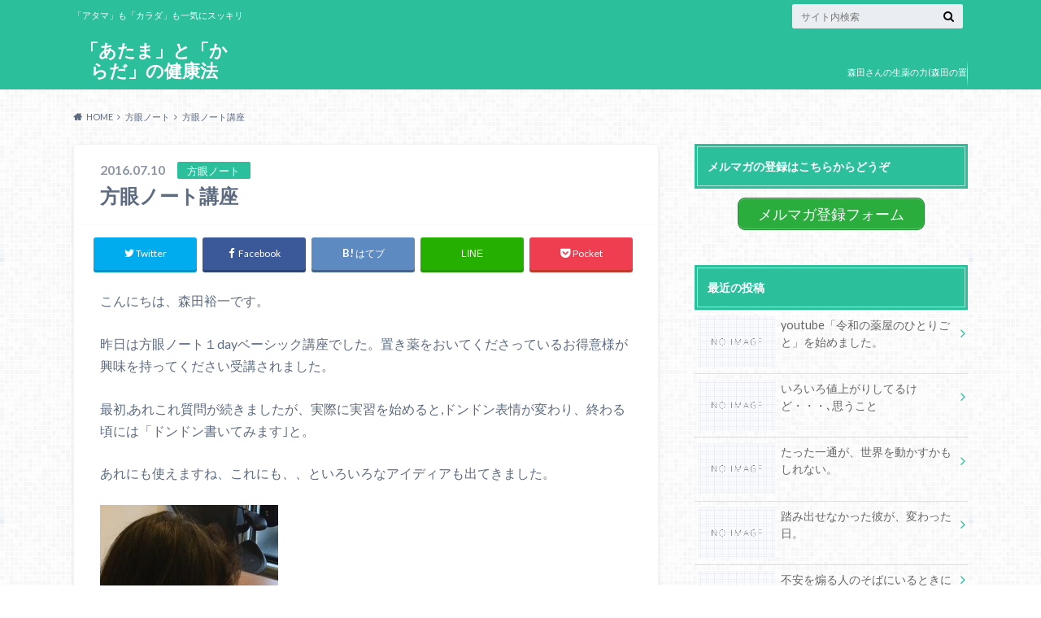

--- FILE ---
content_type: text/html; charset=UTF-8
request_url: http://blog.tomi1.com/2016/07/10/463/
body_size: 82584
content:
<!doctype html>
<html dir="ltr" lang="ja" prefix="og: https://ogp.me/ns#">

	<head>
		<meta charset="utf-8">

		<meta http-equiv="X-UA-Compatible" content="IE=edge">

		

		<meta name="HandheldFriendly" content="True">
		<meta name="MobileOptimized" content="320">
		<meta name="viewport" content="width=device-width, initial-scale=1"/>

		<link rel="pingback" href="http://blog.tomi1.com/xmlrpc.php">




		
		<!-- All in One SEO 4.8.1.1 - aioseo.com -->
		<title>方眼ノート講座 | 「あたま」と「からだ」の健康法</title>
	<meta name="robots" content="max-image-preview:large" />
	<meta name="author" content="森田 裕一"/>
	<link rel="canonical" href="http://blog.tomi1.com/2016/07/10/463/" />
	<meta name="generator" content="All in One SEO (AIOSEO) 4.8.1.1" />
		<meta property="og:locale" content="ja_JP" />
		<meta property="og:site_name" content="「あたま」と「からだ」の健康法 | 「アタマ」も「カラダ」も一気にスッキリ" />
		<meta property="og:type" content="article" />
		<meta property="og:title" content="方眼ノート講座 | 「あたま」と「からだ」の健康法" />
		<meta property="og:url" content="http://blog.tomi1.com/2016/07/10/463/" />
		<meta property="article:published_time" content="2016-07-10T14:41:31+00:00" />
		<meta property="article:modified_time" content="2016-07-11T22:30:54+00:00" />
		<meta name="twitter:card" content="summary" />
		<meta name="twitter:title" content="方眼ノート講座 | 「あたま」と「からだ」の健康法" />
		<script type="application/ld+json" class="aioseo-schema">
			{"@context":"https:\/\/schema.org","@graph":[{"@type":"Article","@id":"http:\/\/blog.tomi1.com\/2016\/07\/10\/463\/#article","name":"\u65b9\u773c\u30ce\u30fc\u30c8\u8b1b\u5ea7 | \u300c\u3042\u305f\u307e\u300d\u3068\u300c\u304b\u3089\u3060\u300d\u306e\u5065\u5eb7\u6cd5","headline":"\u65b9\u773c\u30ce\u30fc\u30c8\u8b1b\u5ea7","author":{"@id":"http:\/\/blog.tomi1.com\/author\/tominoyama1\/#author"},"publisher":{"@id":"http:\/\/blog.tomi1.com\/#organization"},"image":{"@type":"ImageObject","url":"http:\/\/blog.tomi1.com\/wp-content\/uploads\/2016\/07\/9e4d175fc33d9a9ac18c9900c634b42a.jpg","@id":"http:\/\/blog.tomi1.com\/2016\/07\/10\/463\/#articleImage","width":700,"height":960},"datePublished":"2016-07-10T23:41:31+09:00","dateModified":"2016-07-12T07:30:54+09:00","inLanguage":"ja","mainEntityOfPage":{"@id":"http:\/\/blog.tomi1.com\/2016\/07\/10\/463\/#webpage"},"isPartOf":{"@id":"http:\/\/blog.tomi1.com\/2016\/07\/10\/463\/#webpage"},"articleSection":"\u65b9\u773c\u30ce\u30fc\u30c8"},{"@type":"BreadcrumbList","@id":"http:\/\/blog.tomi1.com\/2016\/07\/10\/463\/#breadcrumblist","itemListElement":[{"@type":"ListItem","@id":"http:\/\/blog.tomi1.com\/#listItem","position":1,"name":"\u5bb6","item":"http:\/\/blog.tomi1.com\/","nextItem":{"@type":"ListItem","@id":"http:\/\/blog.tomi1.com\/2016\/#listItem","name":"2016"}},{"@type":"ListItem","@id":"http:\/\/blog.tomi1.com\/2016\/#listItem","position":2,"name":"2016","item":"http:\/\/blog.tomi1.com\/2016\/","nextItem":{"@type":"ListItem","@id":"http:\/\/blog.tomi1.com\/2016\/07\/#listItem","name":"July"},"previousItem":{"@type":"ListItem","@id":"http:\/\/blog.tomi1.com\/#listItem","name":"\u5bb6"}},{"@type":"ListItem","@id":"http:\/\/blog.tomi1.com\/2016\/07\/#listItem","position":3,"name":"July","item":"http:\/\/blog.tomi1.com\/2016\/07\/","nextItem":{"@type":"ListItem","@id":"http:\/\/blog.tomi1.com\/2016\/07\/10\/#listItem","name":"10"},"previousItem":{"@type":"ListItem","@id":"http:\/\/blog.tomi1.com\/2016\/#listItem","name":"2016"}},{"@type":"ListItem","@id":"http:\/\/blog.tomi1.com\/2016\/07\/10\/#listItem","position":4,"name":"10","item":"http:\/\/blog.tomi1.com\/2016\/07\/10\/","nextItem":{"@type":"ListItem","@id":"http:\/\/blog.tomi1.com\/2016\/07\/10\/463\/#listItem","name":"\u65b9\u773c\u30ce\u30fc\u30c8\u8b1b\u5ea7"},"previousItem":{"@type":"ListItem","@id":"http:\/\/blog.tomi1.com\/2016\/07\/#listItem","name":"July"}},{"@type":"ListItem","@id":"http:\/\/blog.tomi1.com\/2016\/07\/10\/463\/#listItem","position":5,"name":"\u65b9\u773c\u30ce\u30fc\u30c8\u8b1b\u5ea7","previousItem":{"@type":"ListItem","@id":"http:\/\/blog.tomi1.com\/2016\/07\/10\/#listItem","name":"10"}}]},{"@type":"Organization","@id":"http:\/\/blog.tomi1.com\/#organization","name":"\u300c\u3042\u305f\u307e\u300d\u3068\u300c\u304b\u3089\u3060\u300d\u306e\u5065\u5eb7\u6cd5","description":"\u300c\u30a2\u30bf\u30de\u300d\u3082\u300c\u30ab\u30e9\u30c0\u300d\u3082\u4e00\u6c17\u306b\u30b9\u30c3\u30ad\u30ea","url":"http:\/\/blog.tomi1.com\/"},{"@type":"Person","@id":"http:\/\/blog.tomi1.com\/author\/tominoyama1\/#author","url":"http:\/\/blog.tomi1.com\/author\/tominoyama1\/","name":"\u68ee\u7530 \u88d5\u4e00","image":{"@type":"ImageObject","@id":"http:\/\/blog.tomi1.com\/2016\/07\/10\/463\/#authorImage","url":"http:\/\/0.gravatar.com\/avatar\/39ab28a2a6022ecd150e65e8f47b58fe?s=96&d=mm&r=g","width":96,"height":96,"caption":"\u68ee\u7530 \u88d5\u4e00"}},{"@type":"WebPage","@id":"http:\/\/blog.tomi1.com\/2016\/07\/10\/463\/#webpage","url":"http:\/\/blog.tomi1.com\/2016\/07\/10\/463\/","name":"\u65b9\u773c\u30ce\u30fc\u30c8\u8b1b\u5ea7 | \u300c\u3042\u305f\u307e\u300d\u3068\u300c\u304b\u3089\u3060\u300d\u306e\u5065\u5eb7\u6cd5","inLanguage":"ja","isPartOf":{"@id":"http:\/\/blog.tomi1.com\/#website"},"breadcrumb":{"@id":"http:\/\/blog.tomi1.com\/2016\/07\/10\/463\/#breadcrumblist"},"author":{"@id":"http:\/\/blog.tomi1.com\/author\/tominoyama1\/#author"},"creator":{"@id":"http:\/\/blog.tomi1.com\/author\/tominoyama1\/#author"},"datePublished":"2016-07-10T23:41:31+09:00","dateModified":"2016-07-12T07:30:54+09:00"},{"@type":"WebSite","@id":"http:\/\/blog.tomi1.com\/#website","url":"http:\/\/blog.tomi1.com\/","name":"\u300c\u3042\u305f\u307e\u300d\u3068\u300c\u304b\u3089\u3060\u300d\u306e\u5065\u5eb7\u6cd5","description":"\u300c\u30a2\u30bf\u30de\u300d\u3082\u300c\u30ab\u30e9\u30c0\u300d\u3082\u4e00\u6c17\u306b\u30b9\u30c3\u30ad\u30ea","inLanguage":"ja","publisher":{"@id":"http:\/\/blog.tomi1.com\/#organization"}}]}
		</script>
		<!-- All in One SEO -->

<link rel='dns-prefetch' href='//ajax.googleapis.com' />
<link rel='dns-prefetch' href='//fonts.googleapis.com' />
<link rel='dns-prefetch' href='//maxcdn.bootstrapcdn.com' />
<link rel='dns-prefetch' href='//c0.wp.com' />
<link rel="alternate" type="application/rss+xml" title="「あたま」と「からだ」の健康法 &raquo; フィード" href="http://blog.tomi1.com/feed/" />
<link rel="alternate" type="application/rss+xml" title="「あたま」と「からだ」の健康法 &raquo; コメントフィード" href="http://blog.tomi1.com/comments/feed/" />
<link rel="alternate" type="application/rss+xml" title="「あたま」と「からだ」の健康法 &raquo; 方眼ノート講座 のコメントのフィード" href="http://blog.tomi1.com/2016/07/10/463/feed/" />
<script type="text/javascript">
window._wpemojiSettings = {"baseUrl":"https:\/\/s.w.org\/images\/core\/emoji\/14.0.0\/72x72\/","ext":".png","svgUrl":"https:\/\/s.w.org\/images\/core\/emoji\/14.0.0\/svg\/","svgExt":".svg","source":{"concatemoji":"http:\/\/blog.tomi1.com\/wp-includes\/js\/wp-emoji-release.min.js"}};
/*! This file is auto-generated */
!function(e,a,t){var n,r,o,i=a.createElement("canvas"),p=i.getContext&&i.getContext("2d");function s(e,t){p.clearRect(0,0,i.width,i.height),p.fillText(e,0,0);e=i.toDataURL();return p.clearRect(0,0,i.width,i.height),p.fillText(t,0,0),e===i.toDataURL()}function c(e){var t=a.createElement("script");t.src=e,t.defer=t.type="text/javascript",a.getElementsByTagName("head")[0].appendChild(t)}for(o=Array("flag","emoji"),t.supports={everything:!0,everythingExceptFlag:!0},r=0;r<o.length;r++)t.supports[o[r]]=function(e){if(p&&p.fillText)switch(p.textBaseline="top",p.font="600 32px Arial",e){case"flag":return s("\ud83c\udff3\ufe0f\u200d\u26a7\ufe0f","\ud83c\udff3\ufe0f\u200b\u26a7\ufe0f")?!1:!s("\ud83c\uddfa\ud83c\uddf3","\ud83c\uddfa\u200b\ud83c\uddf3")&&!s("\ud83c\udff4\udb40\udc67\udb40\udc62\udb40\udc65\udb40\udc6e\udb40\udc67\udb40\udc7f","\ud83c\udff4\u200b\udb40\udc67\u200b\udb40\udc62\u200b\udb40\udc65\u200b\udb40\udc6e\u200b\udb40\udc67\u200b\udb40\udc7f");case"emoji":return!s("\ud83e\udef1\ud83c\udffb\u200d\ud83e\udef2\ud83c\udfff","\ud83e\udef1\ud83c\udffb\u200b\ud83e\udef2\ud83c\udfff")}return!1}(o[r]),t.supports.everything=t.supports.everything&&t.supports[o[r]],"flag"!==o[r]&&(t.supports.everythingExceptFlag=t.supports.everythingExceptFlag&&t.supports[o[r]]);t.supports.everythingExceptFlag=t.supports.everythingExceptFlag&&!t.supports.flag,t.DOMReady=!1,t.readyCallback=function(){t.DOMReady=!0},t.supports.everything||(n=function(){t.readyCallback()},a.addEventListener?(a.addEventListener("DOMContentLoaded",n,!1),e.addEventListener("load",n,!1)):(e.attachEvent("onload",n),a.attachEvent("onreadystatechange",function(){"complete"===a.readyState&&t.readyCallback()})),(e=t.source||{}).concatemoji?c(e.concatemoji):e.wpemoji&&e.twemoji&&(c(e.twemoji),c(e.wpemoji)))}(window,document,window._wpemojiSettings);
</script>
<style type="text/css">
img.wp-smiley,
img.emoji {
	display: inline !important;
	border: none !important;
	box-shadow: none !important;
	height: 1em !important;
	width: 1em !important;
	margin: 0 0.07em !important;
	vertical-align: -0.1em !important;
	background: none !important;
	padding: 0 !important;
}
</style>
	<link rel='stylesheet' id='wp-block-library-css' href='https://c0.wp.com/c/6.2.2/wp-includes/css/dist/block-library/style.min.css' type='text/css' media='all' />
<style id='wp-block-library-inline-css' type='text/css'>
.has-text-align-justify{text-align:justify;}
</style>
<link rel='stylesheet' id='wpzoom-social-icons-block-style-css' href='http://blog.tomi1.com/wp-content/plugins/social-icons-widget-by-wpzoom/block/dist/style-wpzoom-social-icons.css' type='text/css' media='all' />
<link rel='stylesheet' id='mediaelement-css' href='https://c0.wp.com/c/6.2.2/wp-includes/js/mediaelement/mediaelementplayer-legacy.min.css' type='text/css' media='all' />
<link rel='stylesheet' id='wp-mediaelement-css' href='https://c0.wp.com/c/6.2.2/wp-includes/js/mediaelement/wp-mediaelement.min.css' type='text/css' media='all' />
<link rel='stylesheet' id='browser-shots-frontend-css-css' href='http://blog.tomi1.com/wp-content/plugins/browser-shots/dist/blocks.style.build.css' type='text/css' media='all' />
<link rel='stylesheet' id='classic-theme-styles-css' href='https://c0.wp.com/c/6.2.2/wp-includes/css/classic-themes.min.css' type='text/css' media='all' />
<style id='global-styles-inline-css' type='text/css'>
body{--wp--preset--color--black: #000000;--wp--preset--color--cyan-bluish-gray: #abb8c3;--wp--preset--color--white: #ffffff;--wp--preset--color--pale-pink: #f78da7;--wp--preset--color--vivid-red: #cf2e2e;--wp--preset--color--luminous-vivid-orange: #ff6900;--wp--preset--color--luminous-vivid-amber: #fcb900;--wp--preset--color--light-green-cyan: #7bdcb5;--wp--preset--color--vivid-green-cyan: #00d084;--wp--preset--color--pale-cyan-blue: #8ed1fc;--wp--preset--color--vivid-cyan-blue: #0693e3;--wp--preset--color--vivid-purple: #9b51e0;--wp--preset--gradient--vivid-cyan-blue-to-vivid-purple: linear-gradient(135deg,rgba(6,147,227,1) 0%,rgb(155,81,224) 100%);--wp--preset--gradient--light-green-cyan-to-vivid-green-cyan: linear-gradient(135deg,rgb(122,220,180) 0%,rgb(0,208,130) 100%);--wp--preset--gradient--luminous-vivid-amber-to-luminous-vivid-orange: linear-gradient(135deg,rgba(252,185,0,1) 0%,rgba(255,105,0,1) 100%);--wp--preset--gradient--luminous-vivid-orange-to-vivid-red: linear-gradient(135deg,rgba(255,105,0,1) 0%,rgb(207,46,46) 100%);--wp--preset--gradient--very-light-gray-to-cyan-bluish-gray: linear-gradient(135deg,rgb(238,238,238) 0%,rgb(169,184,195) 100%);--wp--preset--gradient--cool-to-warm-spectrum: linear-gradient(135deg,rgb(74,234,220) 0%,rgb(151,120,209) 20%,rgb(207,42,186) 40%,rgb(238,44,130) 60%,rgb(251,105,98) 80%,rgb(254,248,76) 100%);--wp--preset--gradient--blush-light-purple: linear-gradient(135deg,rgb(255,206,236) 0%,rgb(152,150,240) 100%);--wp--preset--gradient--blush-bordeaux: linear-gradient(135deg,rgb(254,205,165) 0%,rgb(254,45,45) 50%,rgb(107,0,62) 100%);--wp--preset--gradient--luminous-dusk: linear-gradient(135deg,rgb(255,203,112) 0%,rgb(199,81,192) 50%,rgb(65,88,208) 100%);--wp--preset--gradient--pale-ocean: linear-gradient(135deg,rgb(255,245,203) 0%,rgb(182,227,212) 50%,rgb(51,167,181) 100%);--wp--preset--gradient--electric-grass: linear-gradient(135deg,rgb(202,248,128) 0%,rgb(113,206,126) 100%);--wp--preset--gradient--midnight: linear-gradient(135deg,rgb(2,3,129) 0%,rgb(40,116,252) 100%);--wp--preset--duotone--dark-grayscale: url('#wp-duotone-dark-grayscale');--wp--preset--duotone--grayscale: url('#wp-duotone-grayscale');--wp--preset--duotone--purple-yellow: url('#wp-duotone-purple-yellow');--wp--preset--duotone--blue-red: url('#wp-duotone-blue-red');--wp--preset--duotone--midnight: url('#wp-duotone-midnight');--wp--preset--duotone--magenta-yellow: url('#wp-duotone-magenta-yellow');--wp--preset--duotone--purple-green: url('#wp-duotone-purple-green');--wp--preset--duotone--blue-orange: url('#wp-duotone-blue-orange');--wp--preset--font-size--small: 13px;--wp--preset--font-size--medium: 20px;--wp--preset--font-size--large: 36px;--wp--preset--font-size--x-large: 42px;--wp--preset--spacing--20: 0.44rem;--wp--preset--spacing--30: 0.67rem;--wp--preset--spacing--40: 1rem;--wp--preset--spacing--50: 1.5rem;--wp--preset--spacing--60: 2.25rem;--wp--preset--spacing--70: 3.38rem;--wp--preset--spacing--80: 5.06rem;--wp--preset--shadow--natural: 6px 6px 9px rgba(0, 0, 0, 0.2);--wp--preset--shadow--deep: 12px 12px 50px rgba(0, 0, 0, 0.4);--wp--preset--shadow--sharp: 6px 6px 0px rgba(0, 0, 0, 0.2);--wp--preset--shadow--outlined: 6px 6px 0px -3px rgba(255, 255, 255, 1), 6px 6px rgba(0, 0, 0, 1);--wp--preset--shadow--crisp: 6px 6px 0px rgba(0, 0, 0, 1);}:where(.is-layout-flex){gap: 0.5em;}body .is-layout-flow > .alignleft{float: left;margin-inline-start: 0;margin-inline-end: 2em;}body .is-layout-flow > .alignright{float: right;margin-inline-start: 2em;margin-inline-end: 0;}body .is-layout-flow > .aligncenter{margin-left: auto !important;margin-right: auto !important;}body .is-layout-constrained > .alignleft{float: left;margin-inline-start: 0;margin-inline-end: 2em;}body .is-layout-constrained > .alignright{float: right;margin-inline-start: 2em;margin-inline-end: 0;}body .is-layout-constrained > .aligncenter{margin-left: auto !important;margin-right: auto !important;}body .is-layout-constrained > :where(:not(.alignleft):not(.alignright):not(.alignfull)){max-width: var(--wp--style--global--content-size);margin-left: auto !important;margin-right: auto !important;}body .is-layout-constrained > .alignwide{max-width: var(--wp--style--global--wide-size);}body .is-layout-flex{display: flex;}body .is-layout-flex{flex-wrap: wrap;align-items: center;}body .is-layout-flex > *{margin: 0;}:where(.wp-block-columns.is-layout-flex){gap: 2em;}.has-black-color{color: var(--wp--preset--color--black) !important;}.has-cyan-bluish-gray-color{color: var(--wp--preset--color--cyan-bluish-gray) !important;}.has-white-color{color: var(--wp--preset--color--white) !important;}.has-pale-pink-color{color: var(--wp--preset--color--pale-pink) !important;}.has-vivid-red-color{color: var(--wp--preset--color--vivid-red) !important;}.has-luminous-vivid-orange-color{color: var(--wp--preset--color--luminous-vivid-orange) !important;}.has-luminous-vivid-amber-color{color: var(--wp--preset--color--luminous-vivid-amber) !important;}.has-light-green-cyan-color{color: var(--wp--preset--color--light-green-cyan) !important;}.has-vivid-green-cyan-color{color: var(--wp--preset--color--vivid-green-cyan) !important;}.has-pale-cyan-blue-color{color: var(--wp--preset--color--pale-cyan-blue) !important;}.has-vivid-cyan-blue-color{color: var(--wp--preset--color--vivid-cyan-blue) !important;}.has-vivid-purple-color{color: var(--wp--preset--color--vivid-purple) !important;}.has-black-background-color{background-color: var(--wp--preset--color--black) !important;}.has-cyan-bluish-gray-background-color{background-color: var(--wp--preset--color--cyan-bluish-gray) !important;}.has-white-background-color{background-color: var(--wp--preset--color--white) !important;}.has-pale-pink-background-color{background-color: var(--wp--preset--color--pale-pink) !important;}.has-vivid-red-background-color{background-color: var(--wp--preset--color--vivid-red) !important;}.has-luminous-vivid-orange-background-color{background-color: var(--wp--preset--color--luminous-vivid-orange) !important;}.has-luminous-vivid-amber-background-color{background-color: var(--wp--preset--color--luminous-vivid-amber) !important;}.has-light-green-cyan-background-color{background-color: var(--wp--preset--color--light-green-cyan) !important;}.has-vivid-green-cyan-background-color{background-color: var(--wp--preset--color--vivid-green-cyan) !important;}.has-pale-cyan-blue-background-color{background-color: var(--wp--preset--color--pale-cyan-blue) !important;}.has-vivid-cyan-blue-background-color{background-color: var(--wp--preset--color--vivid-cyan-blue) !important;}.has-vivid-purple-background-color{background-color: var(--wp--preset--color--vivid-purple) !important;}.has-black-border-color{border-color: var(--wp--preset--color--black) !important;}.has-cyan-bluish-gray-border-color{border-color: var(--wp--preset--color--cyan-bluish-gray) !important;}.has-white-border-color{border-color: var(--wp--preset--color--white) !important;}.has-pale-pink-border-color{border-color: var(--wp--preset--color--pale-pink) !important;}.has-vivid-red-border-color{border-color: var(--wp--preset--color--vivid-red) !important;}.has-luminous-vivid-orange-border-color{border-color: var(--wp--preset--color--luminous-vivid-orange) !important;}.has-luminous-vivid-amber-border-color{border-color: var(--wp--preset--color--luminous-vivid-amber) !important;}.has-light-green-cyan-border-color{border-color: var(--wp--preset--color--light-green-cyan) !important;}.has-vivid-green-cyan-border-color{border-color: var(--wp--preset--color--vivid-green-cyan) !important;}.has-pale-cyan-blue-border-color{border-color: var(--wp--preset--color--pale-cyan-blue) !important;}.has-vivid-cyan-blue-border-color{border-color: var(--wp--preset--color--vivid-cyan-blue) !important;}.has-vivid-purple-border-color{border-color: var(--wp--preset--color--vivid-purple) !important;}.has-vivid-cyan-blue-to-vivid-purple-gradient-background{background: var(--wp--preset--gradient--vivid-cyan-blue-to-vivid-purple) !important;}.has-light-green-cyan-to-vivid-green-cyan-gradient-background{background: var(--wp--preset--gradient--light-green-cyan-to-vivid-green-cyan) !important;}.has-luminous-vivid-amber-to-luminous-vivid-orange-gradient-background{background: var(--wp--preset--gradient--luminous-vivid-amber-to-luminous-vivid-orange) !important;}.has-luminous-vivid-orange-to-vivid-red-gradient-background{background: var(--wp--preset--gradient--luminous-vivid-orange-to-vivid-red) !important;}.has-very-light-gray-to-cyan-bluish-gray-gradient-background{background: var(--wp--preset--gradient--very-light-gray-to-cyan-bluish-gray) !important;}.has-cool-to-warm-spectrum-gradient-background{background: var(--wp--preset--gradient--cool-to-warm-spectrum) !important;}.has-blush-light-purple-gradient-background{background: var(--wp--preset--gradient--blush-light-purple) !important;}.has-blush-bordeaux-gradient-background{background: var(--wp--preset--gradient--blush-bordeaux) !important;}.has-luminous-dusk-gradient-background{background: var(--wp--preset--gradient--luminous-dusk) !important;}.has-pale-ocean-gradient-background{background: var(--wp--preset--gradient--pale-ocean) !important;}.has-electric-grass-gradient-background{background: var(--wp--preset--gradient--electric-grass) !important;}.has-midnight-gradient-background{background: var(--wp--preset--gradient--midnight) !important;}.has-small-font-size{font-size: var(--wp--preset--font-size--small) !important;}.has-medium-font-size{font-size: var(--wp--preset--font-size--medium) !important;}.has-large-font-size{font-size: var(--wp--preset--font-size--large) !important;}.has-x-large-font-size{font-size: var(--wp--preset--font-size--x-large) !important;}
.wp-block-navigation a:where(:not(.wp-element-button)){color: inherit;}
:where(.wp-block-columns.is-layout-flex){gap: 2em;}
.wp-block-pullquote{font-size: 1.5em;line-height: 1.6;}
</style>
<link rel='stylesheet' id='style-css' href='http://blog.tomi1.com/wp-content/themes/albatros/style.css' type='text/css' media='all' />
<link rel='stylesheet' id='shortcode-css' href='http://blog.tomi1.com/wp-content/themes/albatros/library/css/shortcode.css' type='text/css' media='all' />
<link rel='stylesheet' id='gf_Oswald-css' href='//fonts.googleapis.com/css?family=Oswald%3A400%2C300%2C700' type='text/css' media='all' />
<link rel='stylesheet' id='gf_Lato-css' href='//fonts.googleapis.com/css?family=Lato%3A400%2C700%2C400italic%2C700italic' type='text/css' media='all' />
<link rel='stylesheet' id='fontawesome-css' href='//maxcdn.bootstrapcdn.com/font-awesome/4.6.0/css/font-awesome.min.css' type='text/css' media='all' />
<style id='akismet-widget-style-inline-css' type='text/css'>

			.a-stats {
				--akismet-color-mid-green: #357b49;
				--akismet-color-white: #fff;
				--akismet-color-light-grey: #f6f7f7;

				max-width: 350px;
				width: auto;
			}

			.a-stats * {
				all: unset;
				box-sizing: border-box;
			}

			.a-stats strong {
				font-weight: 600;
			}

			.a-stats a.a-stats__link,
			.a-stats a.a-stats__link:visited,
			.a-stats a.a-stats__link:active {
				background: var(--akismet-color-mid-green);
				border: none;
				box-shadow: none;
				border-radius: 8px;
				color: var(--akismet-color-white);
				cursor: pointer;
				display: block;
				font-family: -apple-system, BlinkMacSystemFont, 'Segoe UI', 'Roboto', 'Oxygen-Sans', 'Ubuntu', 'Cantarell', 'Helvetica Neue', sans-serif;
				font-weight: 500;
				padding: 12px;
				text-align: center;
				text-decoration: none;
				transition: all 0.2s ease;
			}

			/* Extra specificity to deal with TwentyTwentyOne focus style */
			.widget .a-stats a.a-stats__link:focus {
				background: var(--akismet-color-mid-green);
				color: var(--akismet-color-white);
				text-decoration: none;
			}

			.a-stats a.a-stats__link:hover {
				filter: brightness(110%);
				box-shadow: 0 4px 12px rgba(0, 0, 0, 0.06), 0 0 2px rgba(0, 0, 0, 0.16);
			}

			.a-stats .count {
				color: var(--akismet-color-white);
				display: block;
				font-size: 1.5em;
				line-height: 1.4;
				padding: 0 13px;
				white-space: nowrap;
			}
		
</style>
<link rel='stylesheet' id='wpzoom-social-icons-socicon-css' href='http://blog.tomi1.com/wp-content/plugins/social-icons-widget-by-wpzoom/assets/css/wpzoom-socicon.css' type='text/css' media='all' />
<link rel='stylesheet' id='wpzoom-social-icons-genericons-css' href='http://blog.tomi1.com/wp-content/plugins/social-icons-widget-by-wpzoom/assets/css/genericons.css' type='text/css' media='all' />
<link rel='stylesheet' id='wpzoom-social-icons-academicons-css' href='http://blog.tomi1.com/wp-content/plugins/social-icons-widget-by-wpzoom/assets/css/academicons.min.css' type='text/css' media='all' />
<link rel='stylesheet' id='wpzoom-social-icons-font-awesome-3-css' href='http://blog.tomi1.com/wp-content/plugins/social-icons-widget-by-wpzoom/assets/css/font-awesome-3.min.css' type='text/css' media='all' />
<link rel='stylesheet' id='dashicons-css' href='https://c0.wp.com/c/6.2.2/wp-includes/css/dashicons.min.css' type='text/css' media='all' />
<link rel='stylesheet' id='wpzoom-social-icons-styles-css' href='http://blog.tomi1.com/wp-content/plugins/social-icons-widget-by-wpzoom/assets/css/wpzoom-social-icons-styles.css' type='text/css' media='all' />
<link rel='preload' as='font'  id='wpzoom-social-icons-font-academicons-woff2-css' href='http://blog.tomi1.com/wp-content/plugins/social-icons-widget-by-wpzoom/assets/font/academicons.woff2?v=1.9.2'  type='font/woff2' crossorigin />
<link rel='preload' as='font'  id='wpzoom-social-icons-font-fontawesome-3-woff2-css' href='http://blog.tomi1.com/wp-content/plugins/social-icons-widget-by-wpzoom/assets/font/fontawesome-webfont.woff2?v=4.7.0'  type='font/woff2' crossorigin />
<link rel='preload' as='font'  id='wpzoom-social-icons-font-genericons-woff-css' href='http://blog.tomi1.com/wp-content/plugins/social-icons-widget-by-wpzoom/assets/font/Genericons.woff'  type='font/woff' crossorigin />
<link rel='preload' as='font'  id='wpzoom-social-icons-font-socicon-woff2-css' href='http://blog.tomi1.com/wp-content/plugins/social-icons-widget-by-wpzoom/assets/font/socicon.woff2?v=4.2.11'  type='font/woff2' crossorigin />
<link rel='stylesheet' id='jetpack_css-css' href='https://c0.wp.com/p/jetpack/11.9.3/css/jetpack.css' type='text/css' media='all' />
<script type='text/javascript' src='//ajax.googleapis.com/ajax/libs/jquery/1.12.2/jquery.min.js' id='jquery-js'></script>
<link rel="https://api.w.org/" href="http://blog.tomi1.com/wp-json/" /><link rel="alternate" type="application/json" href="http://blog.tomi1.com/wp-json/wp/v2/posts/463" /><link rel='shortlink' href='https://wp.me/s7wm1w-463' />
<link rel="alternate" type="application/json+oembed" href="http://blog.tomi1.com/wp-json/oembed/1.0/embed?url=http%3A%2F%2Fblog.tomi1.com%2F2016%2F07%2F10%2F463%2F" />
<link rel="alternate" type="text/xml+oembed" href="http://blog.tomi1.com/wp-json/oembed/1.0/embed?url=http%3A%2F%2Fblog.tomi1.com%2F2016%2F07%2F10%2F463%2F&#038;format=xml" />
	<style>img#wpstats{display:none}</style>
		<style type="text/css">
body{color: #5c6b80;}
a{color: #4B99B5;}
a:hover{color: #74B7CF;}
#main .article footer .post-categories li a,#main .article footer .tags a{  background: #4B99B5;  border:1px solid #4B99B5;}
#main .article footer .tags a{color:#4B99B5; background: none;}
#main .article footer .post-categories li a:hover,#main .article footer .tags a:hover{ background:#74B7CF;  border-color:#74B7CF;}
input[type="text"],input[type="password"],input[type="datetime"],input[type="datetime-local"],input[type="date"],input[type="month"],input[type="time"],input[type="week"],input[type="number"],input[type="email"],input[type="url"],input[type="search"],input[type="tel"],input[type="color"],select,textarea,.field { background-color: #eaedf2;}
/*ヘッダー*/
.header{background: #2bbf9c;}
.header .subnav .site_description,.header .mobile_site_description{color:  #fff;}
.nav li a,.subnav .linklist li a,.subnav .linklist li a:before {color: #fff;}
.nav li a:hover,.subnav .linklist li a:hover{color:#FFFF00;}
.subnav .contactbutton a{background: #235D72;}
.subnav .contactbutton a:hover{background:#3F7E94;}
@media only screen and (min-width: 768px) {
	.nav ul {background: #323944;}
	.nav li ul.sub-menu li a{color: #B0B4BA;}
}
/*メインエリア*/
.byline .cat-name{background: #2bbf9c; color:  #fff;}
.widgettitle {background: #2bbf9c; color:  #fff;}
.widget li a:after{color: #2bbf9c!important;}

/* 投稿ページ吹き出し見出し */
.single .entry-content h2{background: #5C6B80;}
.single .entry-content h2:after{border-top-color:#5C6B80;}
/* リスト要素 */
.entry-content ul li:before{ background: #5C6B80;}
.entry-content ol li:before{ background: #5C6B80;}
/* カテゴリーラベル */
.single .authorbox .author-newpost li .cat-name,.related-box li .cat-name{ background: #2bbf9c;color:  #fff;}
/* CTA */
.cta-inner{ background: #323944;}
/* ローカルナビ */
.local-nav .title a{ background: #4B99B5;}
.local-nav .current_page_item a{color:#4B99B5;}
/* ランキングバッジ */
ul.wpp-list li a:before{background: #2bbf9c;color:  #fff;}
/* アーカイブのボタン */
.readmore a{border:1px solid #4B99B5;color:#4B99B5;}
.readmore a:hover{background:#4B99B5;color:#fff;}
/* ボタンの色 */
.btn-wrap a{background: #4B99B5;border: 1px solid #4B99B5;}
.btn-wrap a:hover{background: #74B7CF;}
.btn-wrap.simple a{border:1px solid #4B99B5;color:#4B99B5;}
.btn-wrap.simple a:hover{background:#4B99B5;}
/* コメント */
.blue-btn, .comment-reply-link, #submit { background-color: #4B99B5; }
.blue-btn:hover, .comment-reply-link:hover, #submit:hover, .blue-btn:focus, .comment-reply-link:focus, #submit:focus {background-color: #74B7CF; }
/* サイドバー */
.widget a{text-decoration:none; color:#666;}
.widget a:hover{color:#999;}
/*フッター*/
#footer-top{background-color: #323944; color: #86909E;}
.footer a,#footer-top a{color: #B0B4BA;}
#footer-top .widgettitle{color: #86909E;}
.footer {background-color: #323944;color: #86909E;}
.footer-links li:before{ color: #2bbf9c;}
/* ページネーション */
.pagination a, .pagination span,.page-links a , .page-links ul > li > span{color: #4B99B5;}
.pagination a:hover, .pagination a:focus,.page-links a:hover, .page-links a:focus{background-color: #4B99B5;}
.pagination .current:hover, .pagination .current:focus{color: #74B7CF;}
</style>
<style type="text/css" id="custom-background-css">
body.custom-background { background-image: url("http://blog.tomi1.com/wp-content/themes/albatros/library/images/body_bg01.png"); background-position: left top; background-size: auto; background-repeat: repeat; background-attachment: scroll; }
</style>
	

	</head>

	<body class="post-template-default single single-post postid-463 single-format-standard custom-background">

		<div id="container">

					
			<header class="header" role="banner">

				<div id="inner-header" class="wrap cf">


					
<div id="logo">
																		<p class="h1 text"><a href="http://blog.tomi1.com">「あたま」と「からだ」の健康法</a></p>
											</div>					
					
					<div class="subnav cf">
										<p class="site_description">「アタマ」も「カラダ」も一気にスッキリ</p>
										
										
										
					<form role="search" method="get" id="searchform" class="searchform" action="http://blog.tomi1.com/">
    <div>
        <label for="s" class="screen-reader-text"></label>
        <input type="search" id="s" name="s" value="" placeholder="サイト内検索" /><button type="submit" id="searchsubmit" ><i class="fa fa-search"></i></button>
    </div>
</form>					</div>

					<nav id="g_nav" role="navigation">
						<ul id="menu-%e3%82%b0%e3%83%ad%e3%83%bc%e3%83%90%e3%83%ab%e3%83%8a%e3%83%93" class="nav top-nav cf"><li id="menu-item-9066" class="menu-item menu-item-type-post_type menu-item-object-page menu-item-9066"><a href="http://blog.tomi1.com/%e6%a3%ae%e7%94%b0%e3%81%95%e3%82%93%e3%81%ae%e7%94%9f%e8%96%ac%e3%81%ae%e5%8a%9b%e6%a3%ae%e7%94%b0%e3%81%ae%e7%bd%ae%e3%81%8d%e8%96%ac/">森田さんの生薬の力(森田の置き薬)</a></li>
</ul>
					</nav>

				</div>

			</header>


<div id="breadcrumb" class="breadcrumb inner wrap cf"><ul itemscope itemtype="http://schema.org/BreadcrumbList"><li itemprop="itemListElement" itemscope itemtype="http://schema.org/ListItem" class="bc_homelink"><a itemprop="item" href="http://blog.tomi1.com/"><span itemprop="name">HOME</span></a><meta itemprop="position" content="1" /></li><li itemprop="itemListElement" itemscope itemtype="http://schema.org/ListItem"><a itemprop="item" href="http://blog.tomi1.com/category/%e6%96%b9%e7%9c%bc%e3%83%8e%e3%83%bc%e3%83%88/"><span itemprop="name">方眼ノート</span></a><meta itemprop="position" content="2" /></li><li itemprop="itemListElement" itemscope itemtype="http://schema.org/ListItem" class="bc_posttitle"><span itemprop="name">方眼ノート講座</span><meta itemprop="position" content="3" /></li></ul></div>

			<div id="content">

				<div id="inner-content" class="wrap cf">

					<main id="main" class="m-all t-2of3 d-5of7 cf" role="main">

						

		              <article id="post-463" class="post-463 post type-post status-publish format-standard hentry category-7 article cf" role="article">
		
		                <header class="article-header entry-header">
		                  <p class="byline entry-meta vcard">
			                		
							<span class="date entry-date updated" itemprop="datePublished" datetime="2016-07-10">2016.07.10</span>
			                <span class="cat-name cat-id-7">方眼ノート</span>
			                <span class="author" style="display: none;"><span class="fn">森田 裕一</span></span>
		
		                  </p>
		
		
		                  <h1 class="entry-title single-title" itemprop="headline" rel="bookmark">方眼ノート講座</h1>
		
		                </header>
		
						
												
<div class="share short">

<div class="sns">
<ul class="cf">

<li class="twitter"> 
<a target="blank" href="//twitter.com/intent/tweet?url=http%3A%2F%2Fblog.tomi1.com%2F2016%2F07%2F10%2F463%2F&text=%E6%96%B9%E7%9C%BC%E3%83%8E%E3%83%BC%E3%83%88%E8%AC%9B%E5%BA%A7&tw_p=tweetbutton" onclick="window.open(this.href, 'tweetwindow', 'width=550, height=450,personalbar=0,toolbar=0,scrollbars=1,resizable=1'); return false;"><i class="fa fa-twitter"></i><span class="text">Twitter</span><span class="count"></span></a>
</li>

<li class="facebook">
<a href="http://www.facebook.com/sharer.php?src=bm&u=http%3A%2F%2Fblog.tomi1.com%2F2016%2F07%2F10%2F463%2F&t=" onclick="javascript:window.open(this.href, '', 'menubar=no,toolbar=no,resizable=yes,scrollbars=yes,height=300,width=600');return false;"><i class="fa fa-facebook"></i>
<span class="text">Facebook</span><span class="count"></span></a>
</li>

<li class="hatebu">       
<a href="//b.hatena.ne.jp/add?mode=confirm&url=http://blog.tomi1.com/2016/07/10/463/&title=%E6%96%B9%E7%9C%BC%E3%83%8E%E3%83%BC%E3%83%88%E8%AC%9B%E5%BA%A7" onclick="window.open(this.href, 'HBwindow', 'width=600, height=400, menubar=no, toolbar=no, scrollbars=yes'); return false;" target="_blank"><span class="text">はてブ</span><span class="count"></span></a>
</li>

<li class="line">
<a href="//line.me/R/msg/text/?%0Ahttp%3A%2F%2Fblog.tomi1.com%2F2016%2F07%2F10%2F463%2F"><span>LINE</span></a>
</li>     

<li class="pocket">
<a href="//getpocket.com/edit?url=http://blog.tomi1.com/2016/07/10/463/&title=方眼ノート講座" onclick="window.open(this.href, 'FBwindow', 'width=550, height=350, menubar=no, toolbar=no, scrollbars=yes'); return false;"><i class="fa fa-get-pocket"></i><span class="text">Pocket</span><span class="count"></span></a></li>
</ul>
</div> 


</div>						
						
		                <section class="entry-content cf" itemprop="articleBody">

						

						<p>こんにちは、森田裕一です。</p>
<p>昨日は方眼ノート１dayベーシック講座でした。置き薬をおいてくださっているお得意様が興味を持ってください受講されました。</p>
<p>最初,あれこれ質問が続きましたが、実際に実習を始めると,ドンドン表情が変わり、終わる頃には「ドンドン書いてみます｣と。</p>
<p>あれにも使えますね、これにも、、といろいろなアイディアも出てきました。</p>
<img decoding="async" class="alignnone size-medium wp-image-464" src="http://blog.tomi1.com/wp-content/uploads/2016/07/9e4d175fc33d9a9ac18c9900c634b42a-219x300.jpg" alt="ワンディ１" width="219" height="300" srcset="http://blog.tomi1.com/wp-content/uploads/2016/07/9e4d175fc33d9a9ac18c9900c634b42a-219x300.jpg 219w, http://blog.tomi1.com/wp-content/uploads/2016/07/9e4d175fc33d9a9ac18c9900c634b42a.jpg 700w" sizes="(max-width: 219px) 100vw, 219px" />
<p>方眼の威力を可能性を、私自身更に感じた一日でした。</p>
<p>もっともっといろいろな方に伝えたいな〜</p>
<p>&nbsp;</p>
<p>&nbsp;</p>

						
		                </section>

												
						



						

												<div class="sharewrap">
										            <h3>シェア！</h3>
													
<div class="share">

<div class="sns">
<ul class="cf">

<li class="twitter"> 
<a target="blank" href="//twitter.com/intent/tweet?url=http%3A%2F%2Fblog.tomi1.com%2F2016%2F07%2F10%2F463%2F&text=%E6%96%B9%E7%9C%BC%E3%83%8E%E3%83%BC%E3%83%88%E8%AC%9B%E5%BA%A7&tw_p=tweetbutton" onclick="window.open(this.href, 'tweetwindow', 'width=550, height=450,personalbar=0,toolbar=0,scrollbars=1,resizable=1'); return false;"><i class="fa fa-twitter"></i><span class="text">Twitter</span><span class="count"></span></a>
</li>

<li class="facebook">
<a href="http://www.facebook.com/sharer.php?src=bm&u=http%3A%2F%2Fblog.tomi1.com%2F2016%2F07%2F10%2F463%2F&t=%E6%96%B9%E7%9C%BC%E3%83%8E%E3%83%BC%E3%83%88%E8%AC%9B%E5%BA%A7" onclick="javascript:window.open(this.href, '', 'menubar=no,toolbar=no,resizable=yes,scrollbars=yes,height=300,width=600');return false;"><i class="fa fa-facebook"></i>
<span class="text">Facebook</span><span class="count"></span></a>
</li>

<li class="hatebu">       
<a href="//b.hatena.ne.jp/add?mode=confirm&url=http://blog.tomi1.com/2016/07/10/463/&title=%E6%96%B9%E7%9C%BC%E3%83%8E%E3%83%BC%E3%83%88%E8%AC%9B%E5%BA%A7" onclick="window.open(this.href, 'HBwindow', 'width=600, height=400, menubar=no, toolbar=no, scrollbars=yes'); return false;" target="_blank"><span class="text">はてブ</span><span class="count"></span></a>
</li>

<li class="line">
<a href="//line.me/R/msg/text/?%E6%96%B9%E7%9C%BC%E3%83%8E%E3%83%BC%E3%83%88%E8%AC%9B%E5%BA%A7%0Ahttp%3A%2F%2Fblog.tomi1.com%2F2016%2F07%2F10%2F463%2F"><span class="text">LINE</span></a>
</li>     

<li class="pocket">
<a href="//getpocket.com/edit?url=http://blog.tomi1.com/2016/07/10/463/&title=方眼ノート講座" onclick="window.open(this.href, 'FBwindow', 'width=550, height=350, menubar=no, toolbar=no, scrollbars=yes'); return false;"><i class="fa fa-get-pocket"></i><span class="text">Pocket</span><span class="count"></span></a></li>


<li class="feedly">
<a href="https://feedly.com/i/subscription/feed/http%3A%2F%2Fblog.tomi1.com%2Ffeed%2F"  target="blank"><i class="fa fa-rss"></i><span class="text">feedly</span><span class="count"></span></a></li>    
</ul>
</div>
</div>						</div>
												
						
						

  
  	<div id="respond" class="comment-respond">
		<h3 id="reply-title" class="comment-reply-title">コメントを残す <small><a rel="nofollow" id="cancel-comment-reply-link" href="/2016/07/10/463/#respond" style="display:none;">コメントをキャンセル</a></small></h3><form action="http://blog.tomi1.com/wp-comments-post.php" method="post" id="commentform" class="comment-form" novalidate><p class="comment-notes"><span id="email-notes">メールアドレスが公開されることはありません。</span> <span class="required-field-message"><span class="required">※</span> が付いている欄は必須項目です</span></p><p class="comment-form-comment"><label for="comment">コメント <span class="required">※</span></label> <textarea id="comment" name="comment" cols="45" rows="8" maxlength="65525" required></textarea></p><p class="comment-form-author"><label for="author">名前 <span class="required">※</span></label> <input id="author" name="author" type="text" value="" size="30" maxlength="245" autocomplete="name" required /></p>
<p class="comment-form-email"><label for="email">メール <span class="required">※</span></label> <input id="email" name="email" type="email" value="" size="30" maxlength="100" aria-describedby="email-notes" autocomplete="email" required /></p>
<p class="comment-form-url"><label for="url">サイト</label> <input id="url" name="url" type="url" value="" size="30" maxlength="200" autocomplete="url" /></p>
<p class="comment-form-cookies-consent"><input id="wp-comment-cookies-consent" name="wp-comment-cookies-consent" type="checkbox" value="yes" /> <label for="wp-comment-cookies-consent">次回のコメントで使用するためブラウザーに自分の名前、メールアドレス、サイトを保存する。</label></p>
<p class="form-submit"><input name="submit" type="submit" id="submit" class="submit" value="コメントを送信" /> <input type='hidden' name='comment_post_ID' value='463' id='comment_post_ID' />
<input type='hidden' name='comment_parent' id='comment_parent' value='0' />
</p><p style="display: none;"><input type="hidden" id="akismet_comment_nonce" name="akismet_comment_nonce" value="405ba66e60" /></p><p style="display: none !important;" class="akismet-fields-container" data-prefix="ak_"><label>&#916;<textarea name="ak_hp_textarea" cols="45" rows="8" maxlength="100"></textarea></label><input type="hidden" id="ak_js_1" name="ak_js" value="169"/><script>document.getElementById( "ak_js_1" ).setAttribute( "value", ( new Date() ).getTime() );</script></p></form>	</div><!-- #respond -->
	

		                <footer class="article-footer">

							<div class="category-newpost-wrap">
							<h3><a href="http://blog.tomi1.com/category/%e6%96%b9%e7%9c%bc%e3%83%8e%e3%83%bc%e3%83%88/" rel="category tag">方眼ノート</a>の最新記事</h3>
														<ul class="category-newpost cf">
																					<li class="cf"><span class="date">2020.09.30</span><a href="http://blog.tomi1.com/2020/09/30/10min-focus-mapping%e3%82%aa%e3%83%b3%e3%83%a9%e3%82%a4%e3%83%b3%e8%ac%9b%e5%ba%a7%e2%93%87%e5%88%9d%e7%b4%9a%e9%96%8b%e5%82%ac%e3%81%97%e3%81%be%e3%81%97%e3%81%9f%ef%bc%819%e6%9c%8826%e6%97%a5/" title="10min. FOCUS Mappingオンライン講座Ⓡ初級開催しました！9月26日"> 10min. FOCUS Mappingオンライン講座Ⓡ初級開催しました！9月26日</a></li>
														<li class="cf"><span class="date">2019.12.12</span><a href="http://blog.tomi1.com/2019/12/12/%e5%bf%98%e5%b9%b4%e4%bc%9a%e3%81%82%e3%82%8b%e3%81%8b%e3%82%89/" title="忘年会あるから"> 忘年会あるから</a></li>
														<li class="cf"><span class="date">2019.12.03</span><a href="http://blog.tomi1.com/2019/12/03/%e7%9b%b8%e6%89%8b%e3%81%ab%e6%80%9d%e3%81%84%e3%82%92%e4%bc%9d%e3%81%88%e3%82%8b%e3%81%ab%e3%81%af%ef%bc%9f/" title="相手に思いを伝えるには？"> 相手に思いを伝えるには？</a></li>
														<li class="cf"><span class="date">2019.10.26</span><a href="http://blog.tomi1.com/2019/10/26/%e6%b0%97%e6%8c%81%e3%81%a1%e3%81%8c%e3%82%b9%e3%83%83%e3%82%ad%e3%83%aa%ef%bd%83%ef%bd%83%e3%82%b7%e3%83%bc%e3%83%88/" title="気持ちがスッキリＣＣシート"> 気持ちがスッキリＣＣシート</a></li>
														<li class="cf"><span class="date">2019.10.22</span><a href="http://blog.tomi1.com/2019/10/22/%e8%87%aa%e5%96%b6%e6%a5%ad%e8%80%85%e3%81%ae%e6%82%a9%e3%81%bf%e3%81%8c%e8%a7%a3%e6%b1%ba%e3%81%99%e3%82%8b%e2%97%8b%e2%97%8b%e2%97%8b/" title="自営業者の悩みが解決する○○○"> 自営業者の悩みが解決する○○○</a></li>
																					</ul>
							</div>
	
			                <ul class="post-categories">
	<li><a href="http://blog.tomi1.com/category/%e6%96%b9%e7%9c%bc%e3%83%8e%e3%83%bc%e3%83%88/" rel="category tag">方眼ノート</a></li></ul>			
			                		
		                </footer>
						
		              </article>
		

						<div class="authorbox">
							<div class="inbox">
								<div class="profile cf">
									<h2 class="h_ttl"><span class="gf">ABOUT</span>この記事をかいた人</h2>
										<img alt='' src='http://0.gravatar.com/avatar/39ab28a2a6022ecd150e65e8f47b58fe?s=150&#038;d=mm&#038;r=g' srcset='http://0.gravatar.com/avatar/39ab28a2a6022ecd150e65e8f47b58fe?s=300&#038;d=mm&#038;r=g 2x' class='avatar avatar-150 photo' height='150' width='150' loading='lazy' decoding='async'/>										<p class="name author"><a href="http://blog.tomi1.com/author/tominoyama1/" title="森田 裕一 の投稿" rel="author">森田 裕一</a></p>
										<div class="profile_description">
											森田さんの生薬の力(旧森田の置き薬)代表
徳川の時代より320年続く富山の置き薬の伝承者としてのべ8万軒の家庭の訪問を果たす。日本人第1号となるＮＬＰメタマスタープラクティショナー。ＮＬＰトレーナーとして、数多くの受講生を輩出。またギタリストとしての
経験から音楽活動を活かした、リズミカルで楽しい、どんな人でも親しみやすいトレーニングには定評がある。米国NLP協会認定トレーナー。認定方眼ノートマスターナビゲーター(トレーナー)・スーパーブレインメソッドインストラクター･方眼ノートFor Kids 講座インストラクター
森田の置き薬代表･生薬美容研究所
主なお客様：ＨＯＮＤＡ、トヨタ、第一生命、大成建設、
サンウェーブ、西友、国際新堀芸術学院　ほか　
　

◆著書◆

経済界　『富の山の人〜仕事の哲学』

◆メディア取材◆◆メディア取材実績◆ 
日本テレビ news every.、 
テレビ朝日スーパーjチャンネル、 
フジテレビ　Live news it 
Ｊ：ｃｏｍテレビ 
雑誌：致知、事業構造　ほか										</div>
										<div class="author_sns">
											<ul>
											</ul>
										</div>
								</div>
							
							
								<div class="author-newpost cf">
									<h2 class="h_ttl"><span class="gf">NEW POST</span>最新の記事</h2>
										<ul>
																																								<li>
											<a href="http://blog.tomi1.com/2025/12/14/youtube%e3%80%8c%e4%bb%a4%e5%92%8c%e3%81%ae%e8%96%ac%e5%b1%8b%e3%81%ae%e3%81%b2%e3%81%a8%e3%82%8a%e3%81%94%e3%81%a8%e3%80%8d%e3%82%92%e5%a7%8b%e3%82%81%e3%81%be%e3%81%97%e3%81%9f%e3%80%82/">
											<figure class="eyecatch">
																			                <img src="http://blog.tomi1.com/wp-content/themes/albatros/library/images/noimg.png" />
																						</figure>
												<span class="cat-name">未分類</span>
												<time class="date">2025.12.14</time>
												<h3 class="ttl">
												youtube「令和の薬屋のひとりごと」を始めました。												</h3>
											</a>
										</li>
																				<li>
											<a href="http://blog.tomi1.com/2025/04/13/%e3%81%84%e3%82%8d%e3%81%84%e3%82%8d%e5%80%a4%e4%b8%8a%e3%81%8c%e3%82%8a%e3%81%97%e3%81%a6%e3%82%8b%e3%81%91%e3%81%a9%e3%83%bb%e3%83%bb%e3%83%bb%ef%bd%a4%e6%80%9d%e3%81%86%e3%81%93%e3%81%a8/">
											<figure class="eyecatch">
																			                <img src="http://blog.tomi1.com/wp-content/themes/albatros/library/images/noimg.png" />
																						</figure>
												<span class="cat-name">未分類</span>
												<time class="date">2025.4.13</time>
												<h3 class="ttl">
												いろいろ値上がりしてるけど・・・､思うこと												</h3>
											</a>
										</li>
																				<li>
											<a href="http://blog.tomi1.com/2025/04/13/%e3%81%9f%e3%81%a3%e3%81%9f%e4%b8%80%e9%80%9a%e3%81%8c%e3%80%81%e4%b8%96%e7%95%8c%e3%82%92%e5%8b%95%e3%81%8b%e3%81%99%e3%81%8b%e3%82%82%e3%81%97%e3%82%8c%e3%81%aa%e3%81%84%e3%80%82/">
											<figure class="eyecatch">
																			                <img src="http://blog.tomi1.com/wp-content/themes/albatros/library/images/noimg.png" />
																						</figure>
												<span class="cat-name">未分類</span>
												<time class="date">2025.4.13</time>
												<h3 class="ttl">
												たった一通が、世界を動かすかもしれない。												</h3>
											</a>
										</li>
																				<li>
											<a href="http://blog.tomi1.com/2025/04/13/%e8%b8%8f%e3%81%bf%e5%87%ba%e3%81%9b%e3%81%aa%e3%81%8b%e3%81%a3%e3%81%9f%e5%bd%bc%e3%81%8c%e3%80%81%e5%a4%89%e3%82%8f%e3%81%a3%e3%81%9f%e6%97%a5%e3%80%82/">
											<figure class="eyecatch">
																			                <img src="http://blog.tomi1.com/wp-content/themes/albatros/library/images/noimg.png" />
																						</figure>
												<span class="cat-name">未分類</span>
												<time class="date">2025.4.13</time>
												<h3 class="ttl">
												踏み出せなかった彼が、変わった日。												</h3>
											</a>
										</li>
																														</ul>
								</div>
							</div>
													
							<div class="np-post">	
								<div class="navigation">
																<div class="prev"><a href="http://blog.tomi1.com/2016/07/10/%e6%95%99%e3%81%88%e3%81%aa%e3%81%84%e6%95%99%e8%82%b2/" rel="prev">教えない教育</a></div>
																								<div class="next"><a href="http://blog.tomi1.com/2016/07/14/%e3%81%b2%e3%82%89%e3%82%81%e3%81%8d%e3%81%af%e2%97%8b%e2%97%8b%e3%81%a8%e3%81%a8%e3%82%82%e3%81%ab%e3%83%bb%e3%83%bb%e3%83%bb%e3%83%bb/" rel="next">ひらめきは,○○とともに・・・・</a></div>
																</div>
							</div>
						</div>



	
			  <div class="related-box original-related cf">
    <div class="inbox">
	    <h2 class="related-h h_ttl"><span class="gf">RECOMMEND</span>こちらの記事も人気です。</h2>
		    <div class="related-post">
				<ul class="related-list cf">

  	        <li rel="bookmark" title="ホワイトボードの写真は何のために？">
		        <a href="http://blog.tomi1.com/2017/08/14/%e3%83%9b%e3%83%af%e3%82%a4%e3%83%88%e3%83%9c%e3%83%bc%e3%83%89%e3%81%ae%e5%86%99%e7%9c%9f%e3%81%af%e4%bd%95%e3%81%ae%e3%81%9f%e3%82%81%e3%81%ab%ef%bc%9f/" rel=\"bookmark" title="ホワイトボードの写真は何のために？" class="title">
		        	<figure class="eyecatch">
	        	                <img width="300" height="200" src="http://blog.tomi1.com/wp-content/uploads/2017/08/af0150016910w-300x200.jpg" class="attachment-home-thum size-home-thum wp-post-image" alt="" decoding="async" loading="lazy" srcset="http://blog.tomi1.com/wp-content/uploads/2017/08/af0150016910w-300x200.jpg 300w, http://blog.tomi1.com/wp-content/uploads/2017/08/af0150016910w-768x510.jpg 768w, http://blog.tomi1.com/wp-content/uploads/2017/08/af0150016910w-718x477.jpg 718w, http://blog.tomi1.com/wp-content/uploads/2017/08/af0150016910w.jpg 800w" sizes="(max-width: 300px) 100vw, 300px" />	        		            </figure>
					<span class="cat-name">方眼ノート</span>
					<time class="date">2017.8.14</time>
					<h3 class="ttl">
ホワイトボードの写真は何のために？					</h3>
				</a>
	        </li>
  	        <li rel="bookmark" title="書類を素早く作る方法">
		        <a href="http://blog.tomi1.com/2016/08/04/712/" rel=\"bookmark" title="書類を素早く作る方法" class="title">
		        	<figure class="eyecatch">
	        	                <img src="http://blog.tomi1.com/wp-content/themes/albatros/library/images/noimg.png" />
	        		            </figure>
					<span class="cat-name">方眼ノート</span>
					<time class="date">2016.8.4</time>
					<h3 class="ttl">
書類を素早く作る方法					</h3>
				</a>
	        </li>
  	        <li rel="bookmark" title="苦手だったのに。小5の息子が「コツがわかれば簡単なんだね！」っていったんです。">
		        <a href="http://blog.tomi1.com/2017/07/11/%e8%8b%a6%e6%89%8b%e3%81%a0%e3%81%a3%e3%81%9f%e3%81%ae%e3%81%ab%e3%80%82%e5%b0%8f5%e3%81%ae%e6%81%af%e5%ad%90%e3%81%8c%e3%80%8c%e3%82%b3%e3%83%84%e3%81%8c%e3%82%8f%e3%81%8b%e3%82%8c%e3%81%b0%e7%b0%a1/" rel=\"bookmark" title="苦手だったのに。小5の息子が「コツがわかれば簡単なんだね！」っていったんです。" class="title">
		        	<figure class="eyecatch">
	        	                <img width="300" height="200" src="http://blog.tomi1.com/wp-content/uploads/2017/07/af9960016553l-1-300x200.jpg" class="attachment-home-thum size-home-thum wp-post-image" alt="" decoding="async" loading="lazy" srcset="http://blog.tomi1.com/wp-content/uploads/2017/07/af9960016553l-1-300x200.jpg 300w, http://blog.tomi1.com/wp-content/uploads/2017/07/af9960016553l-1-768x512.jpg 768w, http://blog.tomi1.com/wp-content/uploads/2017/07/af9960016553l-1-1024x683.jpg 1024w, http://blog.tomi1.com/wp-content/uploads/2017/07/af9960016553l-1-718x479.jpg 718w" sizes="(max-width: 300px) 100vw, 300px" />	        		            </figure>
					<span class="cat-name">方眼ノート</span>
					<time class="date">2017.7.11</time>
					<h3 class="ttl">
苦手だったのに。小5の息子が「コツがわかれば簡単なんだね！」っていったんです…					</h3>
				</a>
	        </li>
  	        <li rel="bookmark" title="悩んだときに強い味方。">
		        <a href="http://blog.tomi1.com/2016/07/04/%e6%82%a9%e3%82%93%e3%81%a0%e3%81%a8%e3%81%8d%e3%81%ab%e5%bc%b7%e3%81%84%e5%91%b3%e6%96%b9%e3%80%82/" rel=\"bookmark" title="悩んだときに強い味方。" class="title">
		        	<figure class="eyecatch">
	        	                <img src="http://blog.tomi1.com/wp-content/themes/albatros/library/images/noimg.png" />
	        		            </figure>
					<span class="cat-name">方眼ノート</span>
					<time class="date">2016.7.4</time>
					<h3 class="ttl">
悩んだときに強い味方。					</h3>
				</a>
	        </li>
  	        <li rel="bookmark" title="モヤモヤして終わってた会議がスッキリきまった！">
		        <a href="http://blog.tomi1.com/2018/08/07/%e3%83%a2%e3%83%a4%e3%83%a2%e3%83%a4%e3%81%97%e3%81%a6%e7%b5%82%e3%82%8f%e3%81%a3%e3%81%a6%e3%81%9f%e4%bc%9a%e8%ad%b0%e3%81%8c%e3%82%b9%e3%83%83%e3%82%ad%e3%83%aa%e3%81%8d%e3%81%be%e3%81%a3%e3%81%9f/" rel=\"bookmark" title="モヤモヤして終わってた会議がスッキリきまった！" class="title">
		        	<figure class="eyecatch">
	        	                <img src="http://blog.tomi1.com/wp-content/themes/albatros/library/images/noimg.png" />
	        		            </figure>
					<span class="cat-name">方眼ノート</span>
					<time class="date">2018.8.7</time>
					<h3 class="ttl">
モヤモヤして終わってた会議がスッキリきまった！					</h3>
				</a>
	        </li>
  	        <li rel="bookmark" title="未来を作るには、戦略が必要です｡そこヒントはここにある。">
		        <a href="http://blog.tomi1.com/2017/06/25/%e6%9c%aa%e6%9d%a5%e3%82%92%e4%bd%9c%e3%82%8b%e3%81%ab%e3%81%af%e3%80%81%e6%88%a6%e7%95%a5%e3%81%8c%e5%bf%85%e8%a6%81%e3%81%a7%e3%81%99%ef%bd%a1%e3%81%9d%e3%81%93%e3%83%92%e3%83%b3%e3%83%88%e3%81%af/" rel=\"bookmark" title="未来を作るには、戦略が必要です｡そこヒントはここにある。" class="title">
		        	<figure class="eyecatch">
	        	                <img src="http://blog.tomi1.com/wp-content/themes/albatros/library/images/noimg.png" />
	        		            </figure>
					<span class="cat-name">方眼ノート</span>
					<time class="date">2017.6.25</time>
					<h3 class="ttl">
未来を作るには、戦略が必要です｡そこヒントはここにある。					</h3>
				</a>
	        </li>
  	        <li rel="bookmark" title="８０歳こえても頭がシャキッ">
		        <a href="http://blog.tomi1.com/2018/07/19/%ef%bc%98%ef%bc%90%e6%ad%b3%ef%bc%8c%ef%bc%99%ef%bc%90%e6%ad%b3%e3%81%a7%e3%82%82%e9%a0%ad%e3%81%8c%e3%82%b7%e3%83%a3%e3%82%ad%e3%83%83%e3%81%a8%e3%81%99%e3%82%8b%e7%a7%98%e7%ad%96/" rel=\"bookmark" title="８０歳こえても頭がシャキッ" class="title">
		        	<figure class="eyecatch">
	        	                <img width="300" height="200" src="http://blog.tomi1.com/wp-content/uploads/2018/07/xf3265081094m-300x200.jpg" class="attachment-home-thum size-home-thum wp-post-image" alt="" decoding="async" loading="lazy" />	        		            </figure>
					<span class="cat-name">「超」結果手帳</span>
					<time class="date">2018.7.19</time>
					<h3 class="ttl">
８０歳こえても頭がシャキッ					</h3>
				</a>
	        </li>
  	        <li rel="bookmark" title="のまなくて効く！「頭が良くなる薬Ⓡ」ってなに？">
		        <a href="http://blog.tomi1.com/2017/12/12/%e9%a0%ad%e3%81%8c%e8%89%af%e3%81%8f%e3%81%aa%e3%82%8b%e8%96%ac/" rel=\"bookmark" title="のまなくて効く！「頭が良くなる薬Ⓡ」ってなに？" class="title">
		        	<figure class="eyecatch">
	        	                <img src="http://blog.tomi1.com/wp-content/themes/albatros/library/images/noimg.png" />
	        		            </figure>
					<span class="cat-name">方眼ノート</span>
					<time class="date">2017.12.12</time>
					<h3 class="ttl">
のまなくて効く！「頭が良くなる薬Ⓡ」ってなに？					</h3>
				</a>
	        </li>
  
  			</ul>
	    </div>
    </div>
</div>
  	

						
						

					</main>

									<div id="sidebar1" class="sidebar m-all t-1of3 d-2of7 last-col cf" role="complementary">
					
					 
					
										
										
					
											<div id="text-3" class="widget widget_text"><h4 class="widgettitle"><span>メルマガの登録はこちらからどうぞ</span></h4>			<div class="textwidget"><div class="su-button-center"><a href="https://goo.gl/p4Hqv6" class="su-button su-button-style-default" style="color:#FFFFFF;background-color:#2bad3e;border-color:#238b32;border-radius:9px" target="_blank" rel="noopener noreferrer"><span style="color:#FFFFFF;padding:0px 24px;font-size:18px;line-height:36px;border-color:#6bc678;border-radius:9px;text-shadow:none"> メルマガ登録フォーム</span></a></div>
</div>
		</div><div id="recent-posts-4" class="widget widget_recent_entries"><h4 class="widgettitle"><span>最近の投稿</span></h4>			<ul>
								
				<li class="cf">
					<a class="cf" href="http://blog.tomi1.com/2025/12/14/youtube%e3%80%8c%e4%bb%a4%e5%92%8c%e3%81%ae%e8%96%ac%e5%b1%8b%e3%81%ae%e3%81%b2%e3%81%a8%e3%82%8a%e3%81%94%e3%81%a8%e3%80%8d%e3%82%92%e5%a7%8b%e3%82%81%e3%81%be%e3%81%97%e3%81%9f%e3%80%82/" title="youtube「令和の薬屋のひとりごと」を始めました。">
												<figure class="eyecatch noimg">
							<img src="http://blog.tomi1.com/wp-content/themes/albatros/library/images/noimg.png">
						</figure>
												youtube「令和の薬屋のひとりごと」を始めました。											</a>
				</li>
								
				<li class="cf">
					<a class="cf" href="http://blog.tomi1.com/2025/04/13/%e3%81%84%e3%82%8d%e3%81%84%e3%82%8d%e5%80%a4%e4%b8%8a%e3%81%8c%e3%82%8a%e3%81%97%e3%81%a6%e3%82%8b%e3%81%91%e3%81%a9%e3%83%bb%e3%83%bb%e3%83%bb%ef%bd%a4%e6%80%9d%e3%81%86%e3%81%93%e3%81%a8/" title="いろいろ値上がりしてるけど・・・､思うこと">
												<figure class="eyecatch noimg">
							<img src="http://blog.tomi1.com/wp-content/themes/albatros/library/images/noimg.png">
						</figure>
												いろいろ値上がりしてるけど・・・､思うこと											</a>
				</li>
								
				<li class="cf">
					<a class="cf" href="http://blog.tomi1.com/2025/04/13/%e3%81%9f%e3%81%a3%e3%81%9f%e4%b8%80%e9%80%9a%e3%81%8c%e3%80%81%e4%b8%96%e7%95%8c%e3%82%92%e5%8b%95%e3%81%8b%e3%81%99%e3%81%8b%e3%82%82%e3%81%97%e3%82%8c%e3%81%aa%e3%81%84%e3%80%82/" title="たった一通が、世界を動かすかもしれない。">
												<figure class="eyecatch noimg">
							<img src="http://blog.tomi1.com/wp-content/themes/albatros/library/images/noimg.png">
						</figure>
												たった一通が、世界を動かすかもしれない。											</a>
				</li>
								
				<li class="cf">
					<a class="cf" href="http://blog.tomi1.com/2025/04/13/%e8%b8%8f%e3%81%bf%e5%87%ba%e3%81%9b%e3%81%aa%e3%81%8b%e3%81%a3%e3%81%9f%e5%bd%bc%e3%81%8c%e3%80%81%e5%a4%89%e3%82%8f%e3%81%a3%e3%81%9f%e6%97%a5%e3%80%82/" title="踏み出せなかった彼が、変わった日。">
												<figure class="eyecatch noimg">
							<img src="http://blog.tomi1.com/wp-content/themes/albatros/library/images/noimg.png">
						</figure>
												踏み出せなかった彼が、変わった日。											</a>
				</li>
								
				<li class="cf">
					<a class="cf" href="http://blog.tomi1.com/2025/04/13/%e4%b8%8d%e5%ae%89%e3%82%92%e7%85%bd%e3%82%8b%e4%ba%ba%e3%81%ae%e3%81%9d%e3%81%b0%e3%81%ab%e3%81%84%e3%82%8b%e3%81%a8%e3%81%8d%e3%81%ab/" title="不安を煽る人のそばにいるときに">
												<figure class="eyecatch noimg">
							<img src="http://blog.tomi1.com/wp-content/themes/albatros/library/images/noimg.png">
						</figure>
												不安を煽る人のそばにいるときに											</a>
				</li>
								
				<li class="cf">
					<a class="cf" href="http://blog.tomi1.com/2025/04/13/%e9%ab%98%e3%81%84%e3%81%ad%e3%81%a3%e3%81%a6%e3%81%84%e3%82%8f%e3%82%8c%e3%81%9f/" title="高いねっていわれた">
												<figure class="eyecatch noimg">
							<img src="http://blog.tomi1.com/wp-content/themes/albatros/library/images/noimg.png">
						</figure>
												高いねっていわれた											</a>
				</li>
								
				<li class="cf">
					<a class="cf" href="http://blog.tomi1.com/2025/04/13/%e3%81%84%e3%81%84%e3%82%82%e3%81%ae%e3%81%aa%e3%82%93%e3%81%a0%e3%81%91%e3%81%a9%e3%80%81%e9%ab%98%e3%81%84%e3%81%8b%e3%82%82%e3%81%a8%e6%80%9d%e3%81%a3%e3%81%9f%e3%81%a8%e3%81%8d%e3%81%ab/" title="いいものなんだけど、高いかもと思ったときに">
												<figure class="eyecatch noimg">
							<img src="http://blog.tomi1.com/wp-content/themes/albatros/library/images/noimg.png">
						</figure>
												いいものなんだけど、高いかもと思ったときに											</a>
				</li>
								
				<li class="cf">
					<a class="cf" href="http://blog.tomi1.com/2025/04/13/%e9%81%ae%e3%82%89%e3%82%8c%e3%81%a6%e3%83%a0%e3%82%ab%e3%83%83%e3%81%a8%e3%81%97%e3%81%9f%e3%81%a8%e3%81%8d%e3%81%ab/" title="遮られてムカッとしたときに">
												<figure class="eyecatch noimg">
							<img src="http://blog.tomi1.com/wp-content/themes/albatros/library/images/noimg.png">
						</figure>
												遮られてムカッとしたときに											</a>
				</li>
								
				<li class="cf">
					<a class="cf" href="http://blog.tomi1.com/2025/04/13/%e5%85%a5%e6%9c%ad%e3%81%a7%e5%86%b7%e9%9d%99%e3%81%ab%e3%81%aa%e3%82%8c%e3%81%aa%e3%81%84%e3%81%a3%e3%81%a6%e6%99%82%e3%81%ab/" title="入札で冷静になれないって時に">
												<figure class="eyecatch noimg">
							<img src="http://blog.tomi1.com/wp-content/themes/albatros/library/images/noimg.png">
						</figure>
												入札で冷静になれないって時に											</a>
				</li>
								
				<li class="cf">
					<a class="cf" href="http://blog.tomi1.com/2025/04/13/%e7%84%a6%e3%81%a3%e3%81%a6%e7%b5%90%e6%9e%9c%e3%82%92%e5%87%ba%e3%81%9d%e3%81%86%e3%81%a8%e3%81%97%e3%81%a6%e3%81%97%e3%81%be%e3%81%86%e3%81%a8%e3%81%8d%e3%81%ab/" title="焦って結果を出そうとしてしまうときに">
												<figure class="eyecatch noimg">
							<img src="http://blog.tomi1.com/wp-content/themes/albatros/library/images/noimg.png">
						</figure>
												焦って結果を出そうとしてしまうときに											</a>
				</li>
							</ul>
			 
			</div><div id="calendar-3" class="widget widget_calendar"><div id="calendar_wrap" class="calendar_wrap"><table id="wp-calendar" class="wp-calendar-table">
	<caption>2016年7月</caption>
	<thead>
	<tr>
		<th scope="col" title="月曜日">月</th>
		<th scope="col" title="火曜日">火</th>
		<th scope="col" title="水曜日">水</th>
		<th scope="col" title="木曜日">木</th>
		<th scope="col" title="金曜日">金</th>
		<th scope="col" title="土曜日">土</th>
		<th scope="col" title="日曜日">日</th>
	</tr>
	</thead>
	<tbody>
	<tr>
		<td colspan="4" class="pad">&nbsp;</td><td><a href="http://blog.tomi1.com/2016/07/01/" aria-label="2016年7月1日 に投稿を公開">1</a></td><td><a href="http://blog.tomi1.com/2016/07/02/" aria-label="2016年7月2日 に投稿を公開">2</a></td><td>3</td>
	</tr>
	<tr>
		<td><a href="http://blog.tomi1.com/2016/07/04/" aria-label="2016年7月4日 に投稿を公開">4</a></td><td><a href="http://blog.tomi1.com/2016/07/05/" aria-label="2016年7月5日 に投稿を公開">5</a></td><td>6</td><td><a href="http://blog.tomi1.com/2016/07/07/" aria-label="2016年7月7日 に投稿を公開">7</a></td><td>8</td><td>9</td><td><a href="http://blog.tomi1.com/2016/07/10/" aria-label="2016年7月10日 に投稿を公開">10</a></td>
	</tr>
	<tr>
		<td>11</td><td>12</td><td>13</td><td><a href="http://blog.tomi1.com/2016/07/14/" aria-label="2016年7月14日 に投稿を公開">14</a></td><td>15</td><td>16</td><td><a href="http://blog.tomi1.com/2016/07/17/" aria-label="2016年7月17日 に投稿を公開">17</a></td>
	</tr>
	<tr>
		<td><a href="http://blog.tomi1.com/2016/07/18/" aria-label="2016年7月18日 に投稿を公開">18</a></td><td><a href="http://blog.tomi1.com/2016/07/19/" aria-label="2016年7月19日 に投稿を公開">19</a></td><td><a href="http://blog.tomi1.com/2016/07/20/" aria-label="2016年7月20日 に投稿を公開">20</a></td><td><a href="http://blog.tomi1.com/2016/07/21/" aria-label="2016年7月21日 に投稿を公開">21</a></td><td><a href="http://blog.tomi1.com/2016/07/22/" aria-label="2016年7月22日 に投稿を公開">22</a></td><td><a href="http://blog.tomi1.com/2016/07/23/" aria-label="2016年7月23日 に投稿を公開">23</a></td><td><a href="http://blog.tomi1.com/2016/07/24/" aria-label="2016年7月24日 に投稿を公開">24</a></td>
	</tr>
	<tr>
		<td>25</td><td>26</td><td>27</td><td><a href="http://blog.tomi1.com/2016/07/28/" aria-label="2016年7月28日 に投稿を公開">28</a></td><td><a href="http://blog.tomi1.com/2016/07/29/" aria-label="2016年7月29日 に投稿を公開">29</a></td><td>30</td><td><a href="http://blog.tomi1.com/2016/07/31/" aria-label="2016年7月31日 に投稿を公開">31</a></td>
	</tr>
	</tbody>
	</table><nav aria-label="前と次の月" class="wp-calendar-nav">
		<span class="wp-calendar-nav-prev"><a href="http://blog.tomi1.com/2016/06/">&laquo; 6月</a></span>
		<span class="pad">&nbsp;</span>
		<span class="wp-calendar-nav-next"><a href="http://blog.tomi1.com/2016/08/">8月 &raquo;</a></span>
	</nav></div></div><div id="archives-2" class="widget widget_archive"><h4 class="widgettitle"><span>アーカイブ</span></h4>
			<ul>
					<li><a href='http://blog.tomi1.com/2025/12/'>2025年12月</a></li>
	<li><a href='http://blog.tomi1.com/2025/04/'>2025年4月</a></li>
	<li><a href='http://blog.tomi1.com/2024/10/'>2024年10月</a></li>
	<li><a href='http://blog.tomi1.com/2024/01/'>2024年1月</a></li>
	<li><a href='http://blog.tomi1.com/2023/12/'>2023年12月</a></li>
	<li><a href='http://blog.tomi1.com/2023/08/'>2023年8月</a></li>
	<li><a href='http://blog.tomi1.com/2023/07/'>2023年7月</a></li>
	<li><a href='http://blog.tomi1.com/2023/06/'>2023年6月</a></li>
	<li><a href='http://blog.tomi1.com/2023/05/'>2023年5月</a></li>
	<li><a href='http://blog.tomi1.com/2023/04/'>2023年4月</a></li>
	<li><a href='http://blog.tomi1.com/2022/07/'>2022年7月</a></li>
	<li><a href='http://blog.tomi1.com/2022/06/'>2022年6月</a></li>
	<li><a href='http://blog.tomi1.com/2022/04/'>2022年4月</a></li>
	<li><a href='http://blog.tomi1.com/2022/02/'>2022年2月</a></li>
	<li><a href='http://blog.tomi1.com/2021/11/'>2021年11月</a></li>
	<li><a href='http://blog.tomi1.com/2021/08/'>2021年8月</a></li>
	<li><a href='http://blog.tomi1.com/2021/07/'>2021年7月</a></li>
	<li><a href='http://blog.tomi1.com/2021/05/'>2021年5月</a></li>
	<li><a href='http://blog.tomi1.com/2021/04/'>2021年4月</a></li>
	<li><a href='http://blog.tomi1.com/2021/03/'>2021年3月</a></li>
	<li><a href='http://blog.tomi1.com/2021/02/'>2021年2月</a></li>
	<li><a href='http://blog.tomi1.com/2021/01/'>2021年1月</a></li>
	<li><a href='http://blog.tomi1.com/2020/11/'>2020年11月</a></li>
	<li><a href='http://blog.tomi1.com/2020/10/'>2020年10月</a></li>
	<li><a href='http://blog.tomi1.com/2020/09/'>2020年9月</a></li>
	<li><a href='http://blog.tomi1.com/2020/08/'>2020年8月</a></li>
	<li><a href='http://blog.tomi1.com/2020/07/'>2020年7月</a></li>
	<li><a href='http://blog.tomi1.com/2020/06/'>2020年6月</a></li>
	<li><a href='http://blog.tomi1.com/2020/05/'>2020年5月</a></li>
	<li><a href='http://blog.tomi1.com/2020/04/'>2020年4月</a></li>
	<li><a href='http://blog.tomi1.com/2020/03/'>2020年3月</a></li>
	<li><a href='http://blog.tomi1.com/2020/02/'>2020年2月</a></li>
	<li><a href='http://blog.tomi1.com/2020/01/'>2020年1月</a></li>
	<li><a href='http://blog.tomi1.com/2019/12/'>2019年12月</a></li>
	<li><a href='http://blog.tomi1.com/2019/11/'>2019年11月</a></li>
	<li><a href='http://blog.tomi1.com/2019/10/'>2019年10月</a></li>
	<li><a href='http://blog.tomi1.com/2019/09/'>2019年9月</a></li>
	<li><a href='http://blog.tomi1.com/2019/08/'>2019年8月</a></li>
	<li><a href='http://blog.tomi1.com/2019/07/'>2019年7月</a></li>
	<li><a href='http://blog.tomi1.com/2019/06/'>2019年6月</a></li>
	<li><a href='http://blog.tomi1.com/2019/05/'>2019年5月</a></li>
	<li><a href='http://blog.tomi1.com/2019/04/'>2019年4月</a></li>
	<li><a href='http://blog.tomi1.com/2019/03/'>2019年3月</a></li>
	<li><a href='http://blog.tomi1.com/2019/02/'>2019年2月</a></li>
	<li><a href='http://blog.tomi1.com/2019/01/'>2019年1月</a></li>
	<li><a href='http://blog.tomi1.com/2018/12/'>2018年12月</a></li>
	<li><a href='http://blog.tomi1.com/2018/11/'>2018年11月</a></li>
	<li><a href='http://blog.tomi1.com/2018/10/'>2018年10月</a></li>
	<li><a href='http://blog.tomi1.com/2018/09/'>2018年9月</a></li>
	<li><a href='http://blog.tomi1.com/2018/08/'>2018年8月</a></li>
	<li><a href='http://blog.tomi1.com/2018/07/'>2018年7月</a></li>
	<li><a href='http://blog.tomi1.com/2018/06/'>2018年6月</a></li>
	<li><a href='http://blog.tomi1.com/2018/05/'>2018年5月</a></li>
	<li><a href='http://blog.tomi1.com/2018/04/'>2018年4月</a></li>
	<li><a href='http://blog.tomi1.com/2018/03/'>2018年3月</a></li>
	<li><a href='http://blog.tomi1.com/2018/02/'>2018年2月</a></li>
	<li><a href='http://blog.tomi1.com/2018/01/'>2018年1月</a></li>
	<li><a href='http://blog.tomi1.com/2017/12/'>2017年12月</a></li>
	<li><a href='http://blog.tomi1.com/2017/11/'>2017年11月</a></li>
	<li><a href='http://blog.tomi1.com/2017/10/'>2017年10月</a></li>
	<li><a href='http://blog.tomi1.com/2017/09/'>2017年9月</a></li>
	<li><a href='http://blog.tomi1.com/2017/08/'>2017年8月</a></li>
	<li><a href='http://blog.tomi1.com/2017/07/'>2017年7月</a></li>
	<li><a href='http://blog.tomi1.com/2017/06/'>2017年6月</a></li>
	<li><a href='http://blog.tomi1.com/2017/05/'>2017年5月</a></li>
	<li><a href='http://blog.tomi1.com/2017/04/'>2017年4月</a></li>
	<li><a href='http://blog.tomi1.com/2017/03/'>2017年3月</a></li>
	<li><a href='http://blog.tomi1.com/2017/02/'>2017年2月</a></li>
	<li><a href='http://blog.tomi1.com/2017/01/'>2017年1月</a></li>
	<li><a href='http://blog.tomi1.com/2016/12/'>2016年12月</a></li>
	<li><a href='http://blog.tomi1.com/2016/11/'>2016年11月</a></li>
	<li><a href='http://blog.tomi1.com/2016/10/'>2016年10月</a></li>
	<li><a href='http://blog.tomi1.com/2016/09/'>2016年9月</a></li>
	<li><a href='http://blog.tomi1.com/2016/08/'>2016年8月</a></li>
	<li><a href='http://blog.tomi1.com/2016/07/'>2016年7月</a></li>
	<li><a href='http://blog.tomi1.com/2016/06/'>2016年6月</a></li>
	<li><a href='http://blog.tomi1.com/2016/05/'>2016年5月</a></li>
			</ul>

			</div>					
					<script type="text/javascript">
(function($) {
	$(window).on('load', function() {
		
		var windowWidth = $(window).width();
		var windowSm = 728;
		if (windowSm <= windowWidth) {
		
			var main = $('#main');
			var side = $('#sidebar1');
			var wrapper = $('#scrollfix');
	
			var w = $(window);
			var wrapperHeight = wrapper.outerHeight();
			var wrapperTop = wrapper.offset().top;
			var sideLeft = side.offset().left;
	
			var sideMargin = {
				top: side.css('margin-top') ? side.css('margin-top') : 0,
				right: side.css('margin-right') ? side.css('margin-right') : 0,
				bottom: side.css('margin-bottom') ? side.css('margin-bottom') : 0,
				left: side.css('margin-left') ? side.css('margin-left') : 0
			};
	
			var winLeft;
			var pos;
	
			var scrollAdjust = function() {
				sideHeight = side.outerHeight();
				mainHeight = main.outerHeight();
				mainAbs = main.offset().top + mainHeight;
				var winTop = w.scrollTop();
				winLeft = w.scrollLeft();
				var winHeight = w.height();
				var nf = (winTop > wrapperTop) && (mainHeight > sideHeight) ? true : false;
				pos = !nf ? 'static' : (winTop + wrapperHeight) > mainAbs ? 'absolute' : 'fixed';
				if (pos === 'fixed') {
					side.css({
						position: pos,
						top: '',
						bottom: winHeight - wrapperHeight,
						left: sideLeft - winLeft,
						margin: 0
					});
	
				} else if (pos === 'absolute') {
					side.css({
						position: pos,
						top: mainAbs - sideHeight,
						bottom: '',
						left: sideLeft,
						margin: 0
					});
	
				} else {
					side.css({
						position: pos,
						marginTop: sideMargin.top,
						marginRight: sideMargin.right,
						marginBottom: sideMargin.bottom,
						marginLeft: sideMargin.left
					});
				}
			};
	
			var resizeAdjust = function() {
				side.css({
					position:'static',
					marginTop: sideMargin.top,
					marginRight: sideMargin.right,
					marginBottom: sideMargin.bottom,
					marginLeft: sideMargin.left
				});
				sideLeft = side.offset().left;
				winLeft = w.scrollLeft();
				if (pos === 'fixed') {
					side.css({
						position: pos,
						left: sideLeft - winLeft,
						margin: 0
					});
	
				} else if (pos === 'absolute') {
					side.css({
						position: pos,
						left: sideLeft,
						margin: 0
					});
				}
			};
			w.on('load', scrollAdjust);
			w.on('scroll', scrollAdjust);
			w.on('resize', resizeAdjust);
		}
	});
})(jQuery);
</script>						
					<div id="scrollfix" class="fixed cf">
						<div id="categories-2" class="widget widget_categories"><h4 class="widgettitle"><span>カテゴリー</span></h4>
			<ul>
					<li class="cat-item cat-item-18"><a href="http://blog.tomi1.com/category/%e5%81%a5%e5%ba%b7%e3%81%ae%e8%a9%b1/%e3%80%8c%e7%9f%a5%e3%81%a3%e3%81%a6%e3%81%a6%e5%8a%a9%e3%81%8b%e3%81%a3%e3%81%9f%e3%80%8d%e7%94%9f%e8%96%ac%e3%81%ae%e8%a9%b1/">「知ってて助かった」生薬の話</a>
</li>
	<li class="cat-item cat-item-19"><a href="http://blog.tomi1.com/category/%e6%96%b9%e7%9c%bc%e3%83%8e%e3%83%bc%e3%83%88/%e3%80%8c%e8%b6%85%e3%80%8d%e7%b5%90%e6%9e%9c%e6%89%8b%e5%b8%b3/">「超」結果手帳</a>
</li>
	<li class="cat-item cat-item-47"><a href="http://blog.tomi1.com/category/%e3%83%87%e3%82%b8%e3%82%bf%e3%83%ab%e3%83%87%e3%83%90%e3%82%a4%e3%82%b9/apple-watch%e6%a9%9f%e7%a8%ae%e5%a4%89/">Apple Watch機種変</a>
</li>
	<li class="cat-item cat-item-48"><a href="http://blog.tomi1.com/category/%e3%83%87%e3%82%b8%e3%82%bf%e3%83%ab%e3%83%87%e3%83%90%e3%82%a4%e3%82%b9/apple-watch%e6%a9%9f%e7%a8%ae%e5%a4%89/iphone%e6%a9%9f%e7%a8%ae%e5%a4%89/">iPhone機種変</a>
</li>
	<li class="cat-item cat-item-17"><a href="http://blog.tomi1.com/category/%e6%96%b9%e7%9c%bc%e3%83%8e%e3%83%bc%e3%83%88/nlp/">NLP</a>
</li>
	<li class="cat-item cat-item-3"><a href="http://blog.tomi1.com/category/%e3%82%b9%e3%83%bc%e3%83%91%e3%83%bc%e3%83%97%e3%83%ac%e3%82%a4%e3%83%b3/">スーパープレイン</a>
</li>
	<li class="cat-item cat-item-20"><a href="http://blog.tomi1.com/category/%e6%96%b9%e7%9c%bc%e3%83%8e%e3%83%bc%e3%83%88/%e3%81%93%e3%81%a9%e3%82%82%ef%bd%a4%e4%bd%9c%e6%96%87/">すごい読書感想文教室</a>
</li>
	<li class="cat-item cat-item-46"><a href="http://blog.tomi1.com/category/%e3%83%87%e3%82%b8%e3%82%bf%e3%83%ab%e3%83%87%e3%83%90%e3%82%a4%e3%82%b9/">デジタルデバイス</a>
</li>
	<li class="cat-item cat-item-21"><a href="http://blog.tomi1.com/category/%e5%81%a5%e5%ba%b7%e3%81%ae%e8%a9%b1/%e3%81%a8%e3%82%84%e3%81%be%e3%81%ae%e3%81%8a%e3%81%8d%e3%81%8f%e3%81%99%e3%82%8a/">とやまのおきくすり</a>
</li>
	<li class="cat-item cat-item-42"><a href="http://blog.tomi1.com/category/%e3%83%a1%e3%83%87%e3%82%a3%e3%82%a2/">メディア</a>
</li>
	<li class="cat-item cat-item-40"><a href="http://blog.tomi1.com/category/%e4%bb%95%e4%ba%8b%e3%81%8c%e3%82%b5%e3%82%af%e3%82%b5%e3%82%af%e9%80%b2%e3%82%80/">仕事がサクサク進む</a>
</li>
	<li class="cat-item cat-item-4"><a href="http://blog.tomi1.com/category/%e5%81%a5%e5%ba%b7%e3%81%ae%e8%a9%b1/">体調を整える、もっと元気に</a>
</li>
	<li class="cat-item cat-item-5"><a href="http://blog.tomi1.com/category/%e5%81%a5%e5%ba%b7%e3%81%ae%e8%a9%b1-2/">健康の話</a>
</li>
	<li class="cat-item cat-item-6"><a href="http://blog.tomi1.com/category/%e5%81%a5%e5%ba%b7%e3%81%ae%e8%a9%b1/%e5%a5%b3%e6%80%a7%e3%81%ae%e3%81%8a%e6%82%a9%e3%81%bf/">女性のお悩み</a>
</li>
	<li class="cat-item cat-item-7"><a href="http://blog.tomi1.com/category/%e6%96%b9%e7%9c%bc%e3%83%8e%e3%83%bc%e3%83%88/">方眼ノート</a>
</li>
	<li class="cat-item cat-item-8"><a href="http://blog.tomi1.com/category/%e6%96%b9%e7%9c%bc%e3%83%8e%e3%83%bc%e3%83%88/%e6%96%b9%e7%9c%bc%e3%83%8e%e3%83%bc%e3%83%88for-kids/">方眼ノートfor kids</a>
</li>
	<li class="cat-item cat-item-9"><a href="http://blog.tomi1.com/category/%e6%97%a5%e3%80%85%e3%81%ae%e5%87%ba%e6%9d%a5%e4%ba%8b/">日々の出来事</a>
</li>
	<li class="cat-item cat-item-1"><a href="http://blog.tomi1.com/category/%e6%9c%aa%e5%88%86%e9%a1%9e/">未分類</a>
</li>
	<li class="cat-item cat-item-45"><a href="http://blog.tomi1.com/category/%e6%a3%ae%e7%94%b0%e3%81%ae%e3%81%93%e3%81%a0%e3%82%8f%e3%82%8a/">森田のこだわり</a>
</li>
	<li class="cat-item cat-item-10"><a href="http://blog.tomi1.com/category/%e7%89%b9%e5%ae%9a%e5%95%86%e5%8f%96%e5%bc%95%e6%b3%95%e3%81%ab%e5%9f%ba%e3%81%a5%e3%81%8f%e8%a1%a8%e8%a8%98%ef%bc%88%e8%a1%a8%e7%a4%ba%ef%bc%89/">特定商取引法に基づく表記（表示）</a>
</li>
	<li class="cat-item cat-item-11"><a href="http://blog.tomi1.com/category/%e7%94%9f%e8%96%ac100%e4%ba%ba%e3%81%ae%e3%83%aa%e3%82%a2%e3%83%ab/">生薬100人のリアル</a>
</li>
	<li class="cat-item cat-item-12"><a href="http://blog.tomi1.com/category/%e7%94%9f%e8%96%ac%e7%be%8e%e5%ae%b9%e9%8d%8b%e3%81%ae%e4%bc%9a/">生薬美容鍋の会</a>
</li>
	<li class="cat-item cat-item-44"><a href="http://blog.tomi1.com/category/%e7%a7%81%e3%81%ae%e3%82%aa%e3%82%b9%e3%82%b9%e3%83%a1/">私のオススメ</a>
</li>
	<li class="cat-item cat-item-13"><a href="http://blog.tomi1.com/category/%e8%87%aa%e7%84%b6%e3%81%ae%e7%94%9f%e8%96%ac/">自然の生薬</a>
</li>
	<li class="cat-item cat-item-14"><a href="http://blog.tomi1.com/category/%e8%b6%85%e7%b5%90%e6%9e%9c%e6%89%8b%e5%b8%b3/">超結果手帳</a>
</li>
	<li class="cat-item cat-item-43"><a href="http://blog.tomi1.com/category/%e9%a0%ad%e3%81%8c%e8%89%af%e3%81%8f%e3%81%aa%e3%82%8b%e8%96%ac/">頭が良くなる薬</a>
</li>
	<li class="cat-item cat-item-15"><a href="http://blog.tomi1.com/category/%e9%a3%b2%e3%82%80%e8%82%8c%e6%b4%bb%e5%8a%9b%e8%ba%ab%e7%be%8e%e8%8c%b6/">飲む肌活力身美茶</a>
</li>
			</ul>

			</div><div id="meta-2" class="widget widget_meta"><h4 class="widgettitle"><span>メタ情報</span></h4>
		<ul>
						<li><a href="http://blog.tomi1.com/wp-login.php">ログイン</a></li>
			<li><a href="http://blog.tomi1.com/feed/">投稿フィード</a></li>
			<li><a href="http://blog.tomi1.com/comments/feed/">コメントフィード</a></li>

			<li><a href="https://ja.wordpress.org/">WordPress.org</a></li>
		</ul>

		</div>					</div>
					
				</div>

				</div>

			</div>



<div id="page-top">
	<a href="#header" title="ページトップへ"><i class="fa fa-chevron-up"></i></a>
</div>

							<div id="footer-top" class="cf">
					<div class="inner wrap">
												
												
											</div>
				</div>
			
			<footer id="footer" class="footer" role="contentinfo">
				<div id="inner-footer" class="wrap cf">
					<div class="m-all t-3of5 d-4of7">
						<nav role="navigation">
													</nav>
					</div>
					<div class="m-all t-2of5 d-3of7">
						<p class="source-org copyright">&copy;Copyright2026 <a href="http://blog.tomi1.com" rel="nofollow">「あたま」と「からだ」の健康法</a>.All Rights Reserved.</p>
					</div>
				</div>

			</footer>
		</div>


<link rel='stylesheet' id='su-shortcodes-css' href='http://blog.tomi1.com/wp-content/plugins/shortcodes-ultimate/includes/css/shortcodes.css' type='text/css' media='all' />
<script type='text/javascript' src='http://blog.tomi1.com/wp-content/themes/albatros/library/js/libs/jquery.meanmenu.min.js' id='jquery.meanmenu-js'></script>
<script type='text/javascript' src='http://blog.tomi1.com/wp-content/themes/albatros/library/js/scripts.js' id='main-js-js'></script>
<script type='text/javascript' src='http://blog.tomi1.com/wp-content/themes/albatros/library/js/libs/modernizr.custom.min.js' id='css-modernizr-js'></script>
<script type='text/javascript' src='http://blog.tomi1.com/wp-content/plugins/social-icons-widget-by-wpzoom/assets/js/social-icons-widget-frontend.js' id='zoom-social-icons-widget-frontend-js'></script>
<script defer type='text/javascript' src='http://blog.tomi1.com/wp-content/plugins/akismet/_inc/akismet-frontend.js' id='akismet-frontend-js'></script>
	<script src='https://stats.wp.com/e-202603.js' defer></script>
	<script>
		_stq = window._stq || [];
		_stq.push([ 'view', {v:'ext',blog:'111145510',post:'463',tz:'9',srv:'blog.tomi1.com',j:'1:11.9.3'} ]);
		_stq.push([ 'clickTrackerInit', '111145510', '463' ]);
	</script>
	</body>

</html>